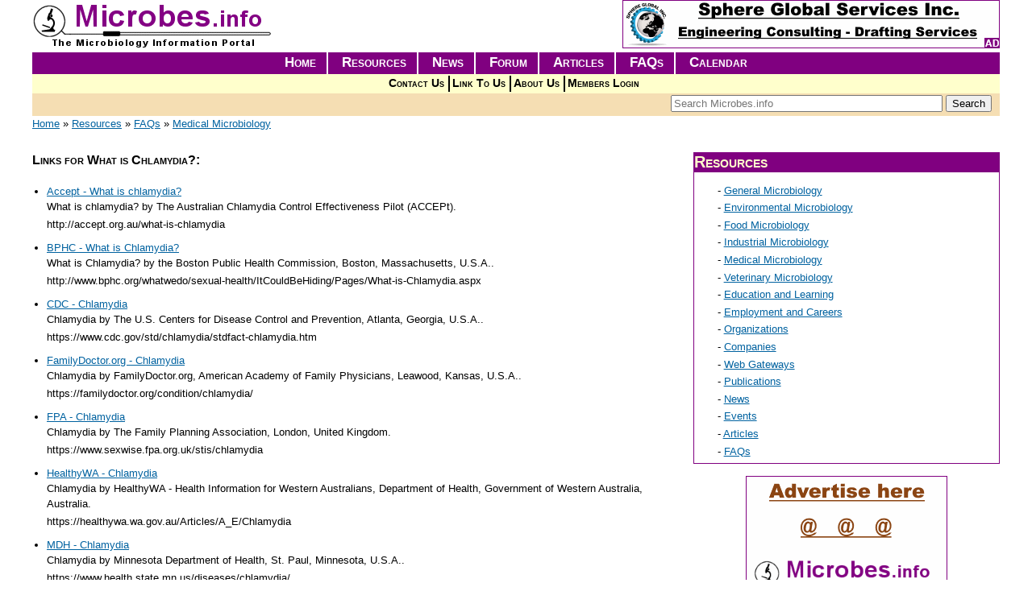

--- FILE ---
content_type: text/html; charset=utf-8
request_url: https://www.microbes.info/resources/959/what-is-chlamydia%3F
body_size: 6746
content:
<!DOCTYPE html>
<html xmlns="http://www.w3.org/1999/xhtml" xml:lang="en" version="XHTML+RDFa 1.0" dir="ltr"
  xmlns:content="http://purl.org/rss/1.0/modules/content/"
  xmlns:dc="http://purl.org/dc/terms/"
  xmlns:foaf="http://xmlns.com/foaf/0.1/"
  xmlns:og="http://ogp.me/ns#"
  xmlns:rdfs="http://www.w3.org/2000/01/rdf-schema#"
  xmlns:sioc="http://rdfs.org/sioc/ns#"
  xmlns:sioct="http://rdfs.org/sioc/types#"
  xmlns:skos="http://www.w3.org/2004/02/skos/core#"
  xmlns:xsd="http://www.w3.org/2001/XMLSchema#">

<head profile="http://www.w3.org/1999/xhtml/vocab">
  <meta http-equiv="Content-Type" content="text/html; charset=utf-8" />
<link rel="shortcut icon" href="https://www.microbes.info/sites/default/files/microbes_fav.png" type="image/png" />
<meta name="viewport" content="width=device-width, initial-scale=1.0" />
<meta name="description" content="FAQs, Medical Microbiology What is Chlamydia?" />
<meta name="abstract" content="Microbiology information resources and links on FAQs, Medical Microbiology What is Chlamydia?" />
<meta name="keywords" content="microbiology, microbes, FAQs, Medical Microbiology, What is Chlamydia?" />
<meta name="news_keywords" content="microbiology, microbes, FAQs, Medical Microbiology, What is Chlamydia?" />
<meta name="generator" content="Drupal 7 (http://drupal.org)" />
<link rel="canonical" href="https://www.microbes.info/resources/959/what-is-chlamydia%3F" />
<link rel="shortlink" href="https://www.microbes.info/resources/959/what-is-chlamydia%3F" />
  <title>FAQs, Medical Microbiology : What is Chlamydia? | Microbes.info</title>
  <link type="text/css" rel="stylesheet" href="https://www.microbes.info/sites/default/files/css/css_kShW4RPmRstZ3SpIC-ZvVGNFVAi0WEMuCnI0ZkYIaFw.css" media="all" />
<link type="text/css" rel="stylesheet" href="https://www.microbes.info/sites/default/files/css/css_3UHhOSdoKAIdI0VurhFK9m-WCOAIcPqMU_YXpRRacxU.css" media="all" />
<link type="text/css" rel="stylesheet" href="https://www.microbes.info/sites/default/files/css/css_ajEQh9LzSN1ejtyczBdk2P0tBGE7A4dIk7XyVK5yqKw.css" media="all" />
<link type="text/css" rel="stylesheet" href="https://www.microbes.info/sites/default/files/css/css_pM0hT9MMIWLQADhinQ6QfiQm4sANYox8k3xdGea-xlE.css" media="all" />
<link type="text/css" rel="stylesheet" href="https://www.microbes.info/sites/default/files/css/css_AbpHGcgLb-kRsJGnwFEktk7uzpZOCcBY74-YBdrKVGs.css" media="print" />
  <script type="text/javascript" src="https://www.microbes.info/sites/default/files/js/js_dYOGV15VEcvR5zyP3UKzyEH3a6wcYkaWkQCEZ8Wpd8c.js"></script>
<script type="text/javascript" src="https://netdna.bootstrapcdn.com/bootstrap/3.1.1/js/bootstrap.min.js"></script>
<script type="text/javascript" src="https://www.microbes.info/sites/default/files/js/js__7Mjvj_fIAGoauK0xklylKBUIHrCcijyT8yucEi2E0o.js"></script>
<script type="text/javascript" src="https://www.microbes.info/sites/default/files/js/js_KCVKODHLWJw85LNm99_HwItvCJFDdR5SRpT1FVN3mwE.js"></script>
<script type="text/javascript" src="https://www.microbes.info/sites/default/files/js/js_FH6Sq35ZRguJ-wPJN8tcglGkUDIsCVM2Ul79TNBqu_c.js"></script>
<script type="text/javascript">
<!--//--><![CDATA[//><!--
(function(i,s,o,g,r,a,m){i["GoogleAnalyticsObject"]=r;i[r]=i[r]||function(){(i[r].q=i[r].q||[]).push(arguments)},i[r].l=1*new Date();a=s.createElement(o),m=s.getElementsByTagName(o)[0];a.async=1;a.src=g;m.parentNode.insertBefore(a,m)})(window,document,"script","https://www.google-analytics.com/analytics.js","ga");ga("create", "UA-48505356-1", {"cookieDomain":"auto"});ga("send", "pageview");
//--><!]]>
</script>
<script type="text/javascript" src="https://www.microbes.info/sites/default/files/js/js_8sOuExXL8-xCRjTfsqKv_ISdHQta-Ff2gC2Auz5pkgo.js"></script>
<script type="text/javascript" src="https://www.microbes.info/sites/default/files/js/js_15NmZmivQ2I6Ur9fS3ZIeAVaHz68aiPwAiUfvR0_E80.js"></script>
<script type="text/javascript" src="https://www.microbes.info/sites/default/files/js/js_AUuuNJwZH0hNueaBxnds38CtijUJAO_gRPRbWUyp3ew.js"></script>
<script type="text/javascript">
<!--//--><![CDATA[//><!--
jQuery.extend(Drupal.settings, {"basePath":"\/","pathPrefix":"","ajaxPageState":{"theme":"microbes_radix","theme_token":"GKlkW_TUmomFRuYYXai5v-MwDA0FafN93buc6k0k1KY","jquery_version":"1.8","js":{"sites\/all\/modules\/jquery_update\/replace\/jquery\/1.8\/jquery.min.js":1,"misc\/jquery-extend-3.4.0.js":1,"misc\/jquery.once.js":1,"misc\/drupal.js":1,"https:\/\/netdna.bootstrapcdn.com\/bootstrap\/3.1.1\/js\/bootstrap.min.js":1,"sites\/all\/modules\/jquery_update\/replace\/ui\/external\/jquery.cookie.js":1,"sites\/all\/modules\/jquery_update\/replace\/jquery.form\/4\/jquery.form.min.js":1,"misc\/ajax.js":1,"sites\/all\/modules\/jquery_update\/js\/jquery_update.js":1,"sites\/all\/modules\/admin_menu\/admin_devel\/admin_devel.js":1,"sites\/all\/modules\/google_cse\/google_cse.js":1,"sites\/all\/modules\/simpleads\/simpleads.js":1,"sites\/all\/libraries\/colorbox\/jquery.colorbox-min.js":1,"sites\/all\/modules\/colorbox\/js\/colorbox.js":1,"sites\/all\/modules\/colorbox\/styles\/default\/colorbox_style.js":1,"sites\/all\/modules\/google_analytics\/googleanalytics.js":1,"0":1,"misc\/progress.js":1,"sites\/all\/modules\/fancy_login\/js\/fancy_login.js":1,"sites\/all\/themes\/radix\/assets\/js\/radix.script.js":1,"sites\/all\/themes\/microbes_radix\/assets\/javascripts\/script.js":1,"sites\/all\/themes\/radix\/assets\/js\/radix.progress.js":1},"css":{"modules\/system\/system.base.css":1,"modules\/system\/system.messages.css":1,"modules\/system\/system.theme.css":1,"sites\/all\/modules\/opengraph_filter\/theme\/opengraph-filter.css":1,"modules\/aggregator\/aggregator.css":1,"sites\/all\/modules\/calendar\/css\/calendar_multiday.css":1,"modules\/comment\/comment.css":1,"sites\/all\/modules\/date\/date_api\/date.css":1,"sites\/all\/modules\/date\/date_popup\/themes\/datepicker.1.7.css":1,"sites\/all\/modules\/date\/date_repeat_field\/date_repeat_field.css":1,"modules\/field\/theme\/field.css":1,"sites\/all\/modules\/google_cse\/google_cse.css":1,"sites\/all\/modules\/logintoboggan\/logintoboggan.css":1,"modules\/node\/node.css":1,"sites\/all\/modules\/radix_layouts\/radix_layouts.css":1,"modules\/search\/search.css":1,"sites\/all\/modules\/simpleads\/simpleads.css":1,"modules\/user\/user.css":1,"modules\/forum\/forum.css":1,"sites\/all\/modules\/views\/css\/views.css":1,"sites\/all\/modules\/ckeditor\/css\/ckeditor.css":1,"sites\/all\/modules\/colorbox\/styles\/default\/colorbox_style.css":1,"sites\/all\/modules\/ctools\/css\/ctools.css":1,"sites\/all\/modules\/panels\/css\/panels.css":1,"sites\/all\/modules\/fancy_login\/css\/fancy_login.css":1,"sites\/all\/themes\/microbes_radix\/assets\/stylesheets\/screen.css":1,"sites\/all\/themes\/microbes_radix\/assets\/stylesheets\/print.css":1}},"colorbox":{"opacity":"0.85","current":"{current} of {total}","previous":"\u00ab Prev","next":"Next \u00bb","close":"Close","maxWidth":"98%","maxHeight":"98%","fixed":true,"mobiledetect":true,"mobiledevicewidth":"480px"},"googleCSE":{"cx":"014270271780244405963:ed-stwaihf0","language":"","resultsWidth":600,"domain":"www.google.com","showWaterMark":true},"simpleads":{"url":{"ckeditor":"\/simpleads\/dashboard\/ckeditor"},"modulepath":"sites\/all\/modules\/simpleads"},"urlIsAjaxTrusted":{"\/resources\/959\/what-is-chlamydia%3F":true,"\/system\/ajax":true,"\/resources\/959\/what-is-chlamydia%3F?destination=resources\/959\/what-is-chlamydia%3F":true},"googleanalytics":{"trackOutbound":1,"trackMailto":1,"trackDownload":1,"trackDownloadExtensions":"7z|aac|arc|arj|asf|asx|avi|bin|csv|doc(x|m)?|dot(x|m)?|exe|flv|gif|gz|gzip|hqx|jar|jpe?g|js|mp(2|3|4|e?g)|mov(ie)?|msi|msp|pdf|phps|png|ppt(x|m)?|pot(x|m)?|pps(x|m)?|ppam|sld(x|m)?|thmx|qtm?|ra(m|r)?|sea|sit|tar|tgz|torrent|txt|wav|wma|wmv|wpd|xls(x|m|b)?|xlt(x|m)|xlam|xml|z|zip","trackColorbox":1},"ajax":{"edit-submit-1768652723":{"wrapper":"fancy_login_user_login_block_wrapper","callback":"fancy_login_user_login_block_ajax_callback","event":"mousedown","keypress":true,"prevent":"click","url":"\/system\/ajax","submit":{"_triggering_element_name":"op","_triggering_element_value":"Log in"}}},"fancyLogin":{"screenFadeColor":"white","screenFadeZIndex":"10","loginBoxBackgroundColor":"white","loginBoxTextColor":"black","loginBoxBorderColor":"black","loginBoxBorderWidth":"3px","loginBoxBorderStyle":"solid","loginPath":"user\/login","dimFadeSpeed":500,"boxFadeSpeed":1000,"hideObjects":0,"disableRegistration":1}});
//--><!]]>
</script>
  <!--[if lt IE 9]>
   <script>
      document.createElement('header');
      document.createElement('nav');
      document.createElement('section');
      document.createElement('article');
      document.createElement('aside');
      document.createElement('footer');
   </script>
  <![endif]-->
</head>
<body class="html not-front not-logged-in no-sidebars page-resources page-resources- page-resources-959 page-resources-what-is-chlamydia panel-layout-radix_microbes_resources panel-region-brand panel-region-contentmainl panel-region-footernavigation panel-region-headerrt panel-region-navigation panel-region-sidebarrt" >
  <div id="skip-link">
    <a href="#main" class="element-invisible element-focusable">Skip to main content</a>
  </div>
    <div id="fancy_login_dim_screen"></div><div id="fancy_login_login_box"><div id="fancy_login_form_contents"><a href="#" id="fancy_login_close_button">X</a><div id="fancy_login_user_login_block_wrapper"><form action="/resources/959/what-is-chlamydia%3F?destination=resources/959/what-is-chlamydia%3F" method="post" id="user-login-form" accept-charset="UTF-8" role="form"><div><div class="form-item form-type-textfield form-item-name form-group">
  <label for="edit-name--2">Username or e-mail <span class="form-required" title="This field is required.">*</span></label>
 <input class="form-control form-text required" type="text" id="edit-name--2" name="name" value="" size="15" maxlength="60" />
</div>
<div class="form-item form-type-password form-item-pass form-group">
  <label for="edit-pass--2">Password <span class="form-required" title="This field is required.">*</span></label>
 <input class="form-control form-text required" type="password" id="edit-pass--2" name="pass" size="15" maxlength="128" />
</div>
<div class="item-list"><ul><li class="first"><a href="/user/register" title="Create a new user account.">Create new account</a></li>
<li class="last"><a href="/user/password" title="Request new password via e-mail.">Request new password</a></li>
</ul></div><input type="hidden" name="form_build_id" value="form--nP194kY3KbpLAfQ5RrBtKoRhy0CrgFAeTuRSUFYgxg" />
<input type="hidden" name="form_id" value="fancy_login_user_login_block" />
<div class="form-actions form-wrapper" id="edit-actions--3"><input type="submit" id="edit-submit-1768652723" name="op" value="Log in" class="form-submit btn btn-default" /></div></div></form></div></div></div>
<div class="panel-display microbes-resources clearfix radix-microbes-resources" id="resource-panel">

  <div class="container-fluid">
    <div class="row">
      <div class="col-md-4 radix-layouts-brand panel-panel">
        <div class="panel-panel-inner">
          <div class="panel-pane pane-page-logo"  >
  
      
  
  <div class="pane-content">
    <a href="/" rel="home" id="logo" title="Home"><img typeof="foaf:Image" src="https://www.microbes.info/sites/default/files/microbes.gif" alt="Home" /></a>  </div>

  
  </div>
        </div>
      </div>
      <div class="col-md-8 radix-layouts-headerrt panel-panel">
        <div class="panel-panel-inner">
          <div class="panel-pane pane-views-panes pane-simpleads-block-example-panel-pane-2"  >
  
      
  
  <div class="pane-content">
    <div class="view view-simpleads-block-example view-id-simpleads_block_example view-display-id-panel_pane_2 view-dom-id-910a2ff29b7eff1e4f11daad30fb0427">
        
  
  
      <div class="view-content">
      <div class="simpleads-465-views-simpleads_block_example-465-921">
  
<div id="views-simpleads_block_example-465-921">
  <div class="simplead-container image-ad first">
      <a href="https://www.microbes.info/simpleads/redirect/157757" target="_blank"><img typeof="foaf:Image" src="https://www.microbes.info/sites/default/files/Media/AdBanner/adv-sphereglobalinc468_0.gif" alt="" /></a>  </div></div></div>
    </div>
  
  
  
  
  
  
</div>  </div>

  
  </div>
        </div>
      </div>
    </div>

    <div class="row">
      <div class="col-md-12 radix-layouts-navigation panel-panel">
        <div class="panel-pane pane-block pane-system-main-menu"  >
  
      
  
  <div class="pane-content">
    <ul class="menu nav"><li class="first leaf menu-link-home"><a href="/">Home</a></li>
<li class="leaf menu-link-resources"><a href="/resources" title="">Resources</a></li>
<li class="leaf menu-link-news"><a href="/news" title="">News</a></li>
<li class="leaf menu-link-forum"><a href="/forum" title="">Forum</a></li>
<li class="leaf menu-link-articles"><a href="/resources/16/articles" title="">Articles</a></li>
<li class="leaf menu-link-faqs"><a href="/resources/17/faqs" title="">FAQs</a></li>
<li class="last leaf menu-link-calendar"><a href="/event-calendar" title="">Calendar</a></li>
</ul>  </div>

  
  </div>
<div class="panel-pane pane-block pane-menu-menu-main-submenu"  >
  
      
  
  <div class="pane-content">
    <ul class="menu nav"><li class="first leaf menu-link-contact-us"><a href="/general/contact" title="Form to use for contacting Microbes.info">Contact Us</a></li>
<li class="leaf menu-link-link-to-us"><a href="/general/linktous" title="Add a link to Microbes.info to your website">Link To Us</a></li>
<li class="leaf menu-link-about-us"><a href="/general/about" title="">About Us</a></li>
<li class="last leaf menu-link-members-login"><a href="/user/login" title="">Members Login</a></li>
</ul>  </div>

  
  </div>
<div class="panel-pane pane-block pane-search-form header-search"  >
  
      
  
  <div class="pane-content">
    <form action="/resources/959/what-is-chlamydia%3F" method="post" id="search-block-form" accept-charset="UTF-8" role="form"><div><div class="container-inline form-inline">
      <h2 class="element-invisible">Search form</h2>
    <div class="form-item form-type-textfield form-item-search-block-form form-group">
  <label class="element-invisible" for="edit-search-block-form--2">Search </label>
 <input title="Enter the terms you wish to search for." placeholder="Search Microbes.info" class="form-control form-text" type="text" id="edit-search-block-form--2" name="search_block_form" value="" size="40" maxlength="128" />
</div>
<div class="form-actions form-wrapper" id="edit-actions"><input type="submit" id="edit-submit" name="op" value="Search" class="form-submit btn btn-default btn-primary" /></div><input type="hidden" name="form_build_id" value="form-vZfr9_IeKRF4MPD05iOniwSit0UcHp-wxibNjnZryLc" />
<input type="hidden" name="form_id" value="search_block_form" />
</div>
</div></form>  </div>

  
  </div>
<div class="panel-pane pane-page-breadcrumb"  >
  
      
  
  <div class="pane-content">
    <h2 class="element-invisible">You are here</h2><div class="breadcrumb"><a href="/">Home</a> » <a href="/resources">Resources</a> » <a href="https://www.microbes.info/resource-topic/faqs">FAQs</a> » <a href="https://www.microbes.info/resource-topic/medical-microbiology-faqs">Medical Microbiology</a></div>  </div>

  
  </div>
      </div>
    </div>

    <!-- single main content -->
    <div class="row">
      <div class="col-md-8 radix-layouts-content panel-panel">
        <div class="panel-panel-inner content-main-l">
          <div class="panel-pane pane-views-panes pane-resource-content-views-panel-pane-1"  >
  
        <h2 class="pane-title">
      Links for What is Chlamydia?:    </h2>
    
  
  <div class="pane-content">
    <div class="view view-resource-content-views view-id-resource_content_views view-display-id-panel_pane_1 view-dom-id-3484161964efda1e7f98eea4843e9a28">
        
  
  
      <div class="view-content">
      <div class="item-list">    <ul>          <li class="views-row views-row-1 views-row-odd views-row-first">  
  <div class="views-field views-field-title">        <span class="field-content"><a href="http://accept.org.au/what-is-chlamydia">Accept - What is chlamydia?</a></span>  </div>  
  <div class="views-field views-field-body">        <div class="field-content"><p>What is chlamydia? by The Australian Chlamydia Control Effectiveness Pilot (ACCEPt).</p>
</div>  </div>  
  <div class="views-field views-field-field-resource-url">        <div class="field-content">http://accept.org.au/what-is-chlamydia</div>  </div>  
  <div class="views-field views-field-edit-node">        <span class="field-content"></span>  </div></li>
          <li class="views-row views-row-2 views-row-even">  
  <div class="views-field views-field-title">        <span class="field-content"><a href="http://www.bphc.org/whatwedo/sexual-health/ItCouldBeHiding/Pages/What-is-Chlamydia.aspx">BPHC -  What is Chlamydia?</a></span>  </div>  
  <div class="views-field views-field-body">        <div class="field-content"><p>What is Chlamydia? by the Boston Public Health Commission, Boston, Massachusetts, U.S.A..</p>
</div>  </div>  
  <div class="views-field views-field-field-resource-url">        <div class="field-content">http://www.bphc.org/whatwedo/sexual-health/ItCouldBeHiding/Pages/What-is-Chlamydia.aspx</div>  </div>  
  <div class="views-field views-field-edit-node">        <span class="field-content"></span>  </div></li>
          <li class="views-row views-row-3 views-row-odd">  
  <div class="views-field views-field-title">        <span class="field-content"><a href="https://www.cdc.gov/std/chlamydia/stdfact-chlamydia.htm">CDC - Chlamydia</a></span>  </div>  
  <div class="views-field views-field-body">        <div class="field-content"><p>Chlamydia by The U.S. Centers for Disease Control and Prevention, Atlanta, Georgia, U.S.A..</p>
</div>  </div>  
  <div class="views-field views-field-field-resource-url">        <div class="field-content">https://www.cdc.gov/std/chlamydia/stdfact-chlamydia.htm</div>  </div>  
  <div class="views-field views-field-edit-node">        <span class="field-content"></span>  </div></li>
          <li class="views-row views-row-4 views-row-even">  
  <div class="views-field views-field-title">        <span class="field-content"><a href="https://familydoctor.org/condition/chlamydia/">FamilyDoctor.org - Chlamydia</a></span>  </div>  
  <div class="views-field views-field-body">        <div class="field-content"><p>Chlamydia by FamilyDoctor.org, American Academy of Family Physicians, Leawood, Kansas, U.S.A..</p>
</div>  </div>  
  <div class="views-field views-field-field-resource-url">        <div class="field-content">https://familydoctor.org/condition/chlamydia/</div>  </div>  
  <div class="views-field views-field-edit-node">        <span class="field-content"></span>  </div></li>
          <li class="views-row views-row-5 views-row-odd">  
  <div class="views-field views-field-title">        <span class="field-content"><a href="https://www.sexwise.fpa.org.uk/stis/chlamydia">FPA - Chlamydia</a></span>  </div>  
  <div class="views-field views-field-body">        <div class="field-content"><p>Chlamydia by The Family Planning Association, London, United Kingdom.</p>
</div>  </div>  
  <div class="views-field views-field-field-resource-url">        <div class="field-content">https://www.sexwise.fpa.org.uk/stis/chlamydia</div>  </div>  
  <div class="views-field views-field-edit-node">        <span class="field-content"></span>  </div></li>
          <li class="views-row views-row-6 views-row-even">  
  <div class="views-field views-field-title">        <span class="field-content"><a href="https://healthywa.wa.gov.au/Articles/A_E/Chlamydia">HealthyWA - Chlamydia</a></span>  </div>  
  <div class="views-field views-field-body">        <div class="field-content"><p>Chlamydia by HealthyWA - Health Information for Western Australians, Department of Health, Government of Western Australia, Australia.</p>
</div>  </div>  
  <div class="views-field views-field-field-resource-url">        <div class="field-content">https://healthywa.wa.gov.au/Articles/A_E/Chlamydia</div>  </div>  
  <div class="views-field views-field-edit-node">        <span class="field-content"></span>  </div></li>
          <li class="views-row views-row-7 views-row-odd">  
  <div class="views-field views-field-title">        <span class="field-content"><a href="https://www.health.state.mn.us/diseases/chlamydia/">MDH - Chlamydia</a></span>  </div>  
  <div class="views-field views-field-body">        <div class="field-content"><p>Chlamydia by Minnesota Department of Health, St. Paul, Minnesota, U.S.A..</p>
</div>  </div>  
  <div class="views-field views-field-field-resource-url">        <div class="field-content">https://www.health.state.mn.us/diseases/chlamydia/</div>  </div>  
  <div class="views-field views-field-edit-node">        <span class="field-content"></span>  </div></li>
          <li class="views-row views-row-8 views-row-even">  
  <div class="views-field views-field-title">        <span class="field-content"><a href="https://medlineplus.gov/chlamydiainfections.html">MedlinePlus - Chlamydia Infections</a></span>  </div>  
  <div class="views-field views-field-body">        <div class="field-content"><p>Chlamydia Infections by MedlinePlus. Produced by the U.S. National Library of Medicine, bringing you information about diseases, conditions, and wellness issues in language you can understand.</p>
</div>  </div>  
  <div class="views-field views-field-field-resource-url">        <div class="field-content">https://medlineplus.gov/chlamydiainfections.html</div>  </div>  
  <div class="views-field views-field-edit-node">        <span class="field-content"></span>  </div></li>
          <li class="views-row views-row-9 views-row-odd">  
  <div class="views-field views-field-title">        <span class="field-content"><a href="https://www.nhs.uk/conditions/chlamydia/">NHS Choices - Chlamydia</a></span>  </div>  
  <div class="views-field views-field-body">        <div class="field-content"><p>Chlamydia by the National Health Service (NHS), United Kingdom.</p>
</div>  </div>  
  <div class="views-field views-field-field-resource-url">        <div class="field-content">https://www.nhs.uk/conditions/chlamydia/</div>  </div>  
  <div class="views-field views-field-edit-node">        <span class="field-content"></span>  </div></li>
          <li class="views-row views-row-10 views-row-even">  
  <div class="views-field views-field-title">        <span class="field-content"><a href="https://www.health.ny.gov/diseases/communicable/chlamydia/fact_sheet.htm">NYSDH - Chlamydia (chlamydia trachomatis genital infection)</a></span>  </div>  
  <div class="views-field views-field-body">        <div class="field-content"><p>Chlamydia (chlamydia trachomatis genital infection) by the New York State Department of Health, Albany, New York, U.S.A..</p>
</div>  </div>  
  <div class="views-field views-field-field-resource-url">        <div class="field-content">https://www.health.ny.gov/diseases/communicable/chlamydia/fact_sheet.htm</div>  </div>  
  <div class="views-field views-field-edit-node">        <span class="field-content"></span>  </div></li>
          <li class="views-row views-row-11 views-row-odd">  
  <div class="views-field views-field-title">        <span class="field-content"><a href="https://www.plannedparenthood.org/learn/stds-hiv-safer-sex/chlamydia">PP - Chlamydia</a></span>  </div>  
  <div class="views-field views-field-body">        <div class="field-content"><p>Chlamydia by The Planned Parenthood Federation of America, Washington, DC, U.S.A..</p>
</div>  </div>  
  <div class="views-field views-field-field-resource-url">        <div class="field-content">https://www.plannedparenthood.org/learn/stds-hiv-safer-sex/chlamydia</div>  </div>  
  <div class="views-field views-field-edit-node">        <span class="field-content"></span>  </div></li>
          <li class="views-row views-row-12 views-row-even">  
  <div class="views-field views-field-title">        <span class="field-content"><a href="https://www.dshs.texas.gov/hivstd/info/chlamydia/">TDSHS - Chlamydia</a></span>  </div>  
  <div class="views-field views-field-body">        <div class="field-content"><p>Chlamydia by the Texas Department of State Health Services, Austin, Texas, U.S.A..</p>
</div>  </div>  
  <div class="views-field views-field-field-resource-url">        <div class="field-content">https://www.dshs.texas.gov/hivstd/info/chlamydia/</div>  </div>  
  <div class="views-field views-field-edit-node">        <span class="field-content"></span>  </div></li>
          <li class="views-row views-row-13 views-row-odd">  
  <div class="views-field views-field-title">        <span class="field-content"><a href="https://www.hhs.gov/opa/reproductive-health/fact-sheets/sexually-transmitted-diseases/chlamydia/">VDH - Chlamydia</a></span>  </div>  
  <div class="views-field views-field-body">        <div class="field-content"><p>Chlamydia by The Virginia Department of Health, Richmond, Virginia, U.S.A..</p>
</div>  </div>  
  <div class="views-field views-field-field-resource-url">        <div class="field-content">https://www.hhs.gov/opa/reproductive-health/fact-sheets/sexually-transmitted-diseases/chlamydia/</div>  </div>  
  <div class="views-field views-field-edit-node">        <span class="field-content"></span>  </div></li>
          <li class="views-row views-row-14 views-row-even views-row-last">  
  <div class="views-field views-field-title">        <span class="field-content"><a href="https://en.wikipedia.org/wiki/Chlamydia_infection">Wikipedia - Chlamydia infection</a></span>  </div>  
  <div class="views-field views-field-body">        <div class="field-content"><p>Chlamydia infection by Wikipedia, the free encyclopedia.</p>
</div>  </div>  
  <div class="views-field views-field-field-resource-url">        <div class="field-content">https://en.wikipedia.org/wiki/Chlamydia_infection</div>  </div>  
  <div class="views-field views-field-edit-node">        <span class="field-content"></span>  </div></li>
      </ul></div>    </div>
  
  
  
  
  
  
</div>  </div>

  
  </div>
        </div>
      </div>
      <div class="col-md-4 radix-layouts-content panel-panel">
        <div class="panel-panel-inner sidebar-right">
          <div class="panel-pane pane-views-panes pane-taxonomy-panel-views-taxonomy-rsources-panel"  >
  
        <h2 class="pane-title">
      Resources    </h2>
    
  
  <div class="pane-content">
    <div class="view view-taxonomy-panel-views view-id-taxonomy_panel_views view-display-id-taxonomy_rsources_panel view-dom-id-f4bfd98d0a7cbd40fc47ed49efd20c2d">
        
  
  
      <div class="view-content">
      <div class="item-list">    <ul>          <li class="views-row views-row-1 views-row-odd views-row-first">  
  <div class="views-field views-field-name">        <span class="field-content">- <a href="/resources/2/general-microbiology">General Microbiology</a></span>  </div></li>
          <li class="views-row views-row-2 views-row-even">  
  <div class="views-field views-field-name">        <span class="field-content">- <a href="/resources/3/environmental-microbiology">Environmental Microbiology</a></span>  </div></li>
          <li class="views-row views-row-3 views-row-odd">  
  <div class="views-field views-field-name">        <span class="field-content">- <a href="/resources/4/food-microbiology">Food Microbiology</a></span>  </div></li>
          <li class="views-row views-row-4 views-row-even">  
  <div class="views-field views-field-name">        <span class="field-content">- <a href="/resources/5/industrial-microbiology">Industrial Microbiology</a></span>  </div></li>
          <li class="views-row views-row-5 views-row-odd">  
  <div class="views-field views-field-name">        <span class="field-content">- <a href="/resources/6/medical-microbiology">Medical Microbiology</a></span>  </div></li>
          <li class="views-row views-row-6 views-row-even">  
  <div class="views-field views-field-name">        <span class="field-content">- <a href="/resources/7/veterinary-microbiology">Veterinary Microbiology</a></span>  </div></li>
          <li class="views-row views-row-7 views-row-odd">  
  <div class="views-field views-field-name">        <span class="field-content">- <a href="/resources/8/education-and-learning">Education and Learning</a></span>  </div></li>
          <li class="views-row views-row-8 views-row-even">  
  <div class="views-field views-field-name">        <span class="field-content">- <a href="/resources/9/employment-and-careers">Employment and Careers</a></span>  </div></li>
          <li class="views-row views-row-9 views-row-odd">  
  <div class="views-field views-field-name">        <span class="field-content">- <a href="/resources/10/organizations">Organizations</a></span>  </div></li>
          <li class="views-row views-row-10 views-row-even">  
  <div class="views-field views-field-name">        <span class="field-content">- <a href="/resources/11/companies">Companies</a></span>  </div></li>
          <li class="views-row views-row-11 views-row-odd">  
  <div class="views-field views-field-name">        <span class="field-content">- <a href="/resources/12/web-gateways">Web Gateways</a></span>  </div></li>
          <li class="views-row views-row-12 views-row-even">  
  <div class="views-field views-field-name">        <span class="field-content">- <a href="/resources/13/publications">Publications</a></span>  </div></li>
          <li class="views-row views-row-13 views-row-odd">  
  <div class="views-field views-field-name">        <span class="field-content">- <a href="/resources/14/news">News</a></span>  </div></li>
          <li class="views-row views-row-14 views-row-even">  
  <div class="views-field views-field-name">        <span class="field-content">- <a href="/resources/15/events">Events</a></span>  </div></li>
          <li class="views-row views-row-15 views-row-odd">  
  <div class="views-field views-field-name">        <span class="field-content">- <a href="/resources/16/articles">Articles</a></span>  </div></li>
          <li class="views-row views-row-16 views-row-even views-row-last">  
  <div class="views-field views-field-name">        <span class="field-content">- <a href="/resources/17/faqs">FAQs</a></span>  </div></li>
      </ul></div>    </div>
  
  
  
  
  
  
</div>  </div>

  
  </div>
<div class="panel-pane pane-views-panes pane-simpleads-block-example-panel-pane-1"  >
  
      
  
  <div class="pane-content">
    <div class="view view-simpleads-block-example view-id-simpleads_block_example view-display-id-panel_pane_1 view-dom-id-daed34abba06b83c9baf616631184f64">
        
  
  
      <div class="view-content">
      <div class="simpleads-464-views-simpleads_block_example-464-930">
  
<div id="views-simpleads_block_example-464-930">
  <div class="simplead-container image-ad first">
      <a href="https://www.microbes.info/simpleads/redirect/157397" target="_blank"><img typeof="foaf:Image" src="https://www.microbes.info/sites/default/files/Media/AdBanner/adv-advertise-at-microbes250_14.gif" alt="" /></a>  </div></div></div>
    </div>
  
  
  
  
  
  
</div>  </div>

  
  </div>
        </div>
      </div>
    </div>
    
    <!-- /single main content -->

    <div class="row">
      <div class="col-md-12 radix-layouts-footernavigation panel-panel">
        <div class="panel-pane pane-block pane-system-main-menu"  >
  
      
  
  <div class="pane-content">
    <ul class="menu nav"><li class="first leaf menu-link-home"><a href="/">Home</a></li>
<li class="leaf menu-link-resources"><a href="/resources" title="">Resources</a></li>
<li class="leaf menu-link-news"><a href="/news" title="">News</a></li>
<li class="leaf menu-link-forum"><a href="/forum" title="">Forum</a></li>
<li class="leaf menu-link-articles"><a href="/resources/16/articles" title="">Articles</a></li>
<li class="leaf menu-link-faqs"><a href="/resources/17/faqs" title="">FAQs</a></li>
<li class="last leaf menu-link-calendar"><a href="/event-calendar" title="">Calendar</a></li>
</ul>  </div>

  
  </div>
<div class="panel-pane pane-block pane-menu-menu-menu-subfooter"  >
  
      
  
  <div class="pane-content">
    <ul class="menu nav"><li class="first leaf menu-link-submit-articles"><a href="/general/article_guidelines" title="">Submit Articles</a></li>
<li class="leaf menu-link-submit-faqs"><a href="/general/faq_guidelines" title="">Submit FAQs</a></li>
<li class="leaf menu-link-contact-us"><a href="/general/contact" title="">Contact Us</a></li>
<li class="leaf menu-link-link-to-us"><a href="/general/linktous" title="">Link to Us</a></li>
<li class="last leaf menu-link-about-us"><a href="/general/about" title="">About Us</a></li>
</ul>  </div>

  
  </div>
<div class="panel-pane pane-block pane-block-2"  >
  
      
  
  <div class="pane-content">
    <div class="footer-copy">
<p class="rtecenter"><a href="/general/disclaimer">Terms of Use and Disclaimer</a> | Copyright © SmartDen L.L.C</p>
</div>
<p> </p>
  </div>

  
  </div>
      </div>
    </div>    

    <div class="row subfooter">
      <div class="col-md-4 radix-layouts-footercolumn1 panel-panel">
        <div class="panel-panel-inner">
                  </div>
      </div>
      <div class="col-md-4 radix-layouts-footercolumn2 panel-panel">
        <div class="panel-panel-inner">
                  </div>
      </div>
      <div class="col-md-4 radix-layouts-footercolumn3 panel-panel">
        <div class="panel-panel-inner">
                  </div>
      </div>
    </div>
  </div>
  
</div><!-- /.microbes-main -->
  </body>
</html>

--- FILE ---
content_type: text/javascript
request_url: https://www.microbes.info/sites/default/files/js/js_8sOuExXL8-xCRjTfsqKv_ISdHQta-Ff2gC2Auz5pkgo.js
body_size: 2740
content:
(function ($) {

/**
 * A progressbar object. Initialized with the given id. Must be inserted into
 * the DOM afterwards through progressBar.element.
 *
 * method is the function which will perform the HTTP request to get the
 * progress bar state. Either "GET" or "POST".
 *
 * e.g. pb = new progressBar('myProgressBar');
 *      some_element.appendChild(pb.element);
 */
Drupal.progressBar = function (id, updateCallback, method, errorCallback) {
  var pb = this;
  this.id = id;
  this.method = method || 'GET';
  this.updateCallback = updateCallback;
  this.errorCallback = errorCallback;

  // The WAI-ARIA setting aria-live="polite" will announce changes after users
  // have completed their current activity and not interrupt the screen reader.
  this.element = $('<div class="progress" aria-live="polite"></div>').attr('id', id);
  this.element.html('<div class="bar"><div class="filled"></div></div>' +
                    '<div class="percentage"></div>' +
                    '<div class="message">&nbsp;</div>');
};

/**
 * Set the percentage and status message for the progressbar.
 */
Drupal.progressBar.prototype.setProgress = function (percentage, message) {
  if (percentage >= 0 && percentage <= 100) {
    $('div.filled', this.element).css('width', percentage + '%');
    $('div.percentage', this.element).html(percentage + '%');
  }
  $('div.message', this.element).html(message);
  if (this.updateCallback) {
    this.updateCallback(percentage, message, this);
  }
};

/**
 * Start monitoring progress via Ajax.
 */
Drupal.progressBar.prototype.startMonitoring = function (uri, delay) {
  this.delay = delay;
  this.uri = uri;
  this.sendPing();
};

/**
 * Stop monitoring progress via Ajax.
 */
Drupal.progressBar.prototype.stopMonitoring = function () {
  clearTimeout(this.timer);
  // This allows monitoring to be stopped from within the callback.
  this.uri = null;
};

/**
 * Request progress data from server.
 */
Drupal.progressBar.prototype.sendPing = function () {
  if (this.timer) {
    clearTimeout(this.timer);
  }
  if (this.uri) {
    var pb = this;
    // When doing a post request, you need non-null data. Otherwise a
    // HTTP 411 or HTTP 406 (with Apache mod_security) error may result.
    $.ajax({
      type: this.method,
      url: this.uri,
      data: '',
      dataType: 'json',
      success: function (progress) {
        // Display errors.
        if (progress.status == 0) {
          pb.displayError(progress.data);
          return;
        }
        // Update display.
        pb.setProgress(progress.percentage, progress.message);
        // Schedule next timer.
        pb.timer = setTimeout(function () { pb.sendPing(); }, pb.delay);
      },
      error: function (xmlhttp) {
        pb.displayError(Drupal.ajaxError(xmlhttp, pb.uri));
      }
    });
  }
};

/**
 * Display errors on the page.
 */
Drupal.progressBar.prototype.displayError = function (string) {
  var error = $('<div class="messages error"></div>').html(string);
  $(this.element).before(error).hide();

  if (this.errorCallback) {
    this.errorCallback(this);
  }
};

})(jQuery);
;
/*global jQuery, Drupal, window */
/*jslint white:true, multivar, this, browser:true*/

(function($, Drupal, window)
{
	"use strict";

	var popupVisible, ctrlPressed, fancyLoginBox, messageContainer;

	popupVisible = false;
	ctrlPressed = false;

	function moveMessages()
	{
		var messages = $("#fancy_login_login_box .messages");

		if(messages.length)
		{
			if(!messageContainer)
			{
				messageContainer = $("<div/>", {id:"fancy_login_messages_container_wrapper"}).prependTo("body");
			}
			messages.each(function()
			{
				$(this).appendTo(
					$("<div/>", {"class":"fancy_login_messages_container"}).appendTo(messageContainer)
				).before(
					$("<div/>", {"class":"fancy_login_message_close_button"}).text("X")
				);
			});
		}
	}

	function showLogin()
	{
		var settings = Drupal.settings.fancyLogin;

		if(!popupVisible)
		{
			popupVisible = true;
			if(settings.hideObjects)
			{
				$("object, embed").css("visibility", "hidden");
			}

			$("#fancy_login_dim_screen").css({backgroundColor:settings.screenFadeColor, zIndex:settings.screenFadeZIndex, opacity:0, display:"block"}).fadeTo(settings.dimFadeSpeed, 0.8, function()
			{
				var eHeight, eWidth, eTopMargin, eLeftMargin;

				eHeight = fancyLoginBox.height();
				eWidth = fancyLoginBox.width();
				eTopMargin = - 1 * (eHeight / 2);
				eLeftMargin = -1 * (eWidth / 2);

				if($("#fancy_login_close_button").css("display") === "none")
				{
					$("#fancy_login_close_button").css("display", "block");
				}

				fancyLoginBox.css({marginLeft:eLeftMargin, marginTop:eTopMargin, color:settings.loginBoxTextColor, backgroundColor:settings.loginBoxBackgroundColor, borderStyle:settings.loginBoxBorderStyle, borderColor:settings.loginBoxBorderColor, borderWidth:settings.loginBoxBorderWidth, zIndex:(settings.screenFadeZIndex + 1)}).fadeIn(settings.boxFadeSpeed).find(".form-text:first").focus().select();
				$("html, body").css("overflow", "hidden");
			});
		}
	}

	function hideLogin()
	{
		var settings = Drupal.settings.fancyLogin;

		if(popupVisible)
		{
			popupVisible = false;
			$("#fancy_login_login_box").fadeOut(settings.boxFadeSpeed, function()
			{
				$("#fancy_login_dim_screen").fadeOut(settings.dimFadeSpeed, function()
				{
					if(settings.hideObjects)
					{
						$("object, embed").css("visibility", "visible");
					}
				});
				$(window).focus();
				$("html, body").css("overflow", "auto");
			});
		}
	}

	function popupCloseListener()
	{
		$("#fancy_login_dim_screen, #fancy_login_close_button").once("fancy-login-close-listener", function()
		{
			$(this).click(function(e)
			{
				e.preventDefault();

				hideLogin();
			});
		});
	}

	function statusMessageCloseListener()
	{
		$(".fancy_login_message_close_button").once("status-message-close-listener", function()
		{
			$(this).click(function()
			{
				$(this).parent().fadeOut(250, function()
				{
					$(this).remove();
				});
			});
		});
	}

	function loginLinkListener()
	{
		var settings = Drupal.settings.fancyLogin;

		$("a[href*='" + settings.loginPath + "']:not(.fancy_login_disable), .fancy_login_show_popup:not(.fancy_login_disable)").once("login-link-listener", function()
		{
			$(this).click(function(e)
			{
				e.preventDefault();

				showLogin();
			});
		});
	}

	function init()
	{
		$("body").once("fancy-login-init", function()
		{
			fancyLoginBox = $("#fancy_login_login_box");
			$(window.document).keyup(function(e)
			{
				if(e.keyCode === 17)
				{
					ctrlPressed = false;
				}
			    else if(e.keyCode === 27)
			    {
			        hideLogin();
			    }
			});
			$(window.document).keydown(function(e)
			{
				if(e.keyCode === 17)
				{
					ctrlPressed = true;
				}
				if(ctrlPressed === true && e.keyCode === 190)
				{
					ctrlPressed = false;

					if(popupVisible)
					{
						hideLogin();
					}
					else
					{
						showLogin();
					}
				}
			});
		});
	}

	function popupTextfieldListener()
	{
		fancyLoginBox.find(".form-text").once("fancy-login-popup-textfield-listener", function()
		{
			$(this).keydown(function (event)
			{
				if(event.keyCode === 13)
				{
					$(this).parent().siblings(".form-actions:first").children(".form-submit:first").mousedown();
				}
			});
		});
	}

	function loadForm(type)
	{
		var formLoadDimmer = $("<div/>", {"id":"form_load_dimmer"}).appendTo(fancyLoginBox).fadeTo(250, 0.8);

		$.ajax(
		{
			url:Drupal.settings.basePath + "fancy_login/ajax/" + type,
			success:function(data)
			{
				var wrapper, oldContents, newContents, oldHeight, newHeight, newMargin;

				wrapper = fancyLoginBox.find("#fancy_login_user_login_block_wrapper");
				oldContents = wrapper.contents();
				oldHeight = wrapper.css("height");
				newContents =$("<div/>").html(data.content).contents();
				oldContents.replaceWith(newContents);
				newHeight = wrapper.css("height");
				newMargin = fancyLoginBox.outerHeight() / -2;
				newContents.replaceWith(oldContents);
				wrapper.css("height", oldHeight);
				oldContents.fadeOut(250, function()
				{
					$(this).remove();
					fancyLoginBox.animate(
					{
						marginTop:newMargin
					},
					{
						duration:250
					});
					wrapper.animate(
					{
						height:newHeight
					},
					{
						duration:250,
						complete:function()
						{
							newContents.appendTo(wrapper).fadeIn(250, function()
							{
								wrapper.css("height", "auto");
								formLoadDimmer.fadeOut(250, function()
								{
									$(this).remove();
								});
							});
							Drupal.attachBehaviors();
						}
					});
				});
			}
		});
	}

	function linkListeners()
	{
		var anchors = fancyLoginBox.find("a");

		if(!Drupal.settings.fancyLogin.disableRegistration)
		{
			anchors.filter("[href*='user/register']").once("fancy-login-register-link", function()
			{
				$(this).click(function(e)
				{
					e.preventDefault();
					loadForm("register");
				});
			});
		}

		anchors.filter("[href*='user/password']").once("fancy-login-password-link", function()
		{
			$(this).click(function(e)
			{
				e.preventDefault();
				loadForm("password");
			});
		});

		anchors.filter("[href*='user/login']").once("fancy-login-login-link", function()
		{
			$(this).click(function(e)
			{
				e.preventDefault();
				loadForm("login");
			});
		});
	}

	Drupal.behaviors.fancyLogin = {
		attach:function()
		{
			if(window.XMLHttpRequest)
			{
				init();
				loginLinkListener();
				popupTextfieldListener();
				popupCloseListener();
				statusMessageCloseListener();
				moveMessages();
				linkListeners();
			}

			Drupal.ajax.prototype.commands.fancyLoginRefreshPage = function(ajax, response)
			{
				// For JSLint compatibility
				ajax = ajax;

				if(response.closePopup)
				{
					hideLogin();
				}

				window.location.reload();
			};

			Drupal.ajax.prototype.commands.fancyLoginRedirect = function(ajax, response)
			{
				// For JSLint compatibility
				ajax = ajax;

				if(response.closePopup)
				{
					hideLogin();
				}

				if(response.destination.length)
				{
					window.location = response.destination;
				}
				else
				{
					window.location = "user";
				}
			};

			Drupal.ajax.prototype.commands.fancyLoginClosePopup = function()
			{
				hideLogin();
			};
		}
	};
}(jQuery, Drupal, window));
;
